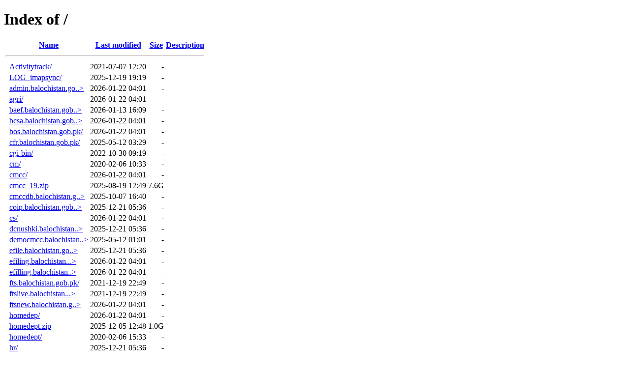

--- FILE ---
content_type: text/html;charset=ISO-8859-1
request_url: https://balochistan.gob.pk/
body_size: 9206
content:
<!DOCTYPE HTML PUBLIC "-//W3C//DTD HTML 4.01//EN" "http://www.w3.org/TR/html4/strict.dtd">
<html>
 <head>
  <title>Index of /</title>
 </head>
 <body>
<h1>Index of /</h1>
  <table>
   <tr><th valign="top">&nbsp;</th><th><a href="?C=N;O=D">Name</a></th><th><a href="?C=M;O=A">Last modified</a></th><th><a href="?C=S;O=A">Size</a></th><th><a href="?C=D;O=A">Description</a></th></tr>
   <tr><th colspan="5"><hr></th></tr>
<tr><td valign="top">&nbsp;</td><td><a href="Activitytrack/">Activitytrack/</a>         </td><td align="right">2021-07-07 12:20  </td><td align="right">  - </td><td>&nbsp;</td></tr>
<tr><td valign="top">&nbsp;</td><td><a href="LOG_imapsync/">LOG_imapsync/</a>          </td><td align="right">2025-12-19 19:19  </td><td align="right">  - </td><td>&nbsp;</td></tr>
<tr><td valign="top">&nbsp;</td><td><a href="admin.balochistan.gob.pk/">admin.balochistan.go..&gt;</a></td><td align="right">2026-01-22 04:01  </td><td align="right">  - </td><td>&nbsp;</td></tr>
<tr><td valign="top">&nbsp;</td><td><a href="agri/">agri/</a>                  </td><td align="right">2026-01-22 04:01  </td><td align="right">  - </td><td>&nbsp;</td></tr>
<tr><td valign="top">&nbsp;</td><td><a href="baef.balochistan.gob.pk/">baef.balochistan.gob..&gt;</a></td><td align="right">2026-01-13 16:09  </td><td align="right">  - </td><td>&nbsp;</td></tr>
<tr><td valign="top">&nbsp;</td><td><a href="bcsa.balochistan.gob.pk/">bcsa.balochistan.gob..&gt;</a></td><td align="right">2026-01-22 04:01  </td><td align="right">  - </td><td>&nbsp;</td></tr>
<tr><td valign="top">&nbsp;</td><td><a href="bos.balochistan.gob.pk/">bos.balochistan.gob.pk/</a></td><td align="right">2026-01-22 04:01  </td><td align="right">  - </td><td>&nbsp;</td></tr>
<tr><td valign="top">&nbsp;</td><td><a href="cfr.balochistan.gob.pk/">cfr.balochistan.gob.pk/</a></td><td align="right">2025-05-12 03:29  </td><td align="right">  - </td><td>&nbsp;</td></tr>
<tr><td valign="top">&nbsp;</td><td><a href="cgi-bin/">cgi-bin/</a>               </td><td align="right">2022-10-30 09:19  </td><td align="right">  - </td><td>&nbsp;</td></tr>
<tr><td valign="top">&nbsp;</td><td><a href="cm/">cm/</a>                    </td><td align="right">2020-02-06 10:33  </td><td align="right">  - </td><td>&nbsp;</td></tr>
<tr><td valign="top">&nbsp;</td><td><a href="cmcc/">cmcc/</a>                  </td><td align="right">2026-01-22 04:01  </td><td align="right">  - </td><td>&nbsp;</td></tr>
<tr><td valign="top">&nbsp;</td><td><a href="cmcc_19.zip">cmcc_19.zip</a>            </td><td align="right">2025-08-19 12:49  </td><td align="right">7.6G</td><td>&nbsp;</td></tr>
<tr><td valign="top">&nbsp;</td><td><a href="cmccdb.balochistan.gob.pk/">cmccdb.balochistan.g..&gt;</a></td><td align="right">2025-10-07 16:40  </td><td align="right">  - </td><td>&nbsp;</td></tr>
<tr><td valign="top">&nbsp;</td><td><a href="coip.balochistan.gob.pk/">coip.balochistan.gob..&gt;</a></td><td align="right">2025-12-21 05:36  </td><td align="right">  - </td><td>&nbsp;</td></tr>
<tr><td valign="top">&nbsp;</td><td><a href="cs/">cs/</a>                    </td><td align="right">2026-01-22 04:01  </td><td align="right">  - </td><td>&nbsp;</td></tr>
<tr><td valign="top">&nbsp;</td><td><a href="dcnushki.balochistan.gob.pk/">dcnushki.balochistan..&gt;</a></td><td align="right">2025-12-21 05:36  </td><td align="right">  - </td><td>&nbsp;</td></tr>
<tr><td valign="top">&nbsp;</td><td><a href="democmcc.balochistan.gob.pk/">democmcc.balochistan..&gt;</a></td><td align="right">2025-05-12 01:01  </td><td align="right">  - </td><td>&nbsp;</td></tr>
<tr><td valign="top">&nbsp;</td><td><a href="efile.balochistan.gob.pk/">efile.balochistan.go..&gt;</a></td><td align="right">2025-12-21 05:36  </td><td align="right">  - </td><td>&nbsp;</td></tr>
<tr><td valign="top">&nbsp;</td><td><a href="efiling.balochistan.gob.pk/">efiling.balochistan...&gt;</a></td><td align="right">2026-01-22 04:01  </td><td align="right">  - </td><td>&nbsp;</td></tr>
<tr><td valign="top">&nbsp;</td><td><a href="efilling.balochistan.gob.pk/">efilling.balochistan..&gt;</a></td><td align="right">2026-01-22 04:01  </td><td align="right">  - </td><td>&nbsp;</td></tr>
<tr><td valign="top">&nbsp;</td><td><a href="fts.balochistan.gob.pk/">fts.balochistan.gob.pk/</a></td><td align="right">2021-12-19 22:49  </td><td align="right">  - </td><td>&nbsp;</td></tr>
<tr><td valign="top">&nbsp;</td><td><a href="ftslive.balochistan.gob.pk/">ftslive.balochistan...&gt;</a></td><td align="right">2021-12-19 22:49  </td><td align="right">  - </td><td>&nbsp;</td></tr>
<tr><td valign="top">&nbsp;</td><td><a href="ftsnew.balochistan.gob.pk/">ftsnew.balochistan.g..&gt;</a></td><td align="right">2026-01-22 04:01  </td><td align="right">  - </td><td>&nbsp;</td></tr>
<tr><td valign="top">&nbsp;</td><td><a href="homedep/">homedep/</a>               </td><td align="right">2026-01-22 04:01  </td><td align="right">  - </td><td>&nbsp;</td></tr>
<tr><td valign="top">&nbsp;</td><td><a href="homedept.zip">homedept.zip</a>           </td><td align="right">2025-12-05 12:48  </td><td align="right">1.0G</td><td>&nbsp;</td></tr>
<tr><td valign="top">&nbsp;</td><td><a href="homedept/">homedept/</a>              </td><td align="right">2020-02-06 15:33  </td><td align="right">  - </td><td>&nbsp;</td></tr>
<tr><td valign="top">&nbsp;</td><td><a href="hr/">hr/</a>                    </td><td align="right">2025-12-21 05:36  </td><td align="right">  - </td><td>&nbsp;</td></tr>
<tr><td valign="top">&nbsp;</td><td><a href="hubportal/">hubportal/</a>             </td><td align="right">2026-01-22 04:01  </td><td align="right">  - </td><td>&nbsp;</td></tr>
<tr><td valign="top">&nbsp;</td><td><a href="idip.balochistan.gob.pk/">idip.balochistan.gob..&gt;</a></td><td align="right">2026-01-22 04:01  </td><td align="right">  - </td><td>&nbsp;</td></tr>
<tr><td valign="top">&nbsp;</td><td><a href="ipms.balochistan.gob.pk/">ipms.balochistan.gob..&gt;</a></td><td align="right">2025-05-12 04:39  </td><td align="right">  - </td><td>&nbsp;</td></tr>
<tr><td valign="top">&nbsp;</td><td><a href="ipmscm.balochistan.gob.pk/">ipmscm.balochistan.g..&gt;</a></td><td align="right">2025-05-12 05:35  </td><td align="right">  - </td><td>&nbsp;</td></tr>
<tr><td valign="top">&nbsp;</td><td><a href="job/">job/</a>                   </td><td align="right">2026-01-22 04:01  </td><td align="right">  - </td><td>&nbsp;</td></tr>
<tr><td valign="top">&nbsp;</td><td><a href="lasbela.balochistan.gob.pk/">lasbela.balochistan...&gt;</a></td><td align="right">2026-01-22 04:01  </td><td align="right">  - </td><td>&nbsp;</td></tr>
<tr><td valign="top">&nbsp;</td><td><a href="naseerabad.balochistan.gob.pk/">naseerabad.balochist..&gt;</a></td><td align="right">2025-12-21 05:36  </td><td align="right">  - </td><td>&nbsp;</td></tr>
<tr><td valign="top">&nbsp;</td><td><a href="per.balochistan.gob.pk/">per.balochistan.gob.pk/</a></td><td align="right">2025-12-21 05:36  </td><td align="right">  - </td><td>&nbsp;</td></tr>
<tr><td valign="top">&nbsp;</td><td><a href="rds.balochistan.gob.pk/">rds.balochistan.gob.pk/</a></td><td align="right">2025-12-21 05:36  </td><td align="right">  - </td><td>&nbsp;</td></tr>
<tr><td valign="top">&nbsp;</td><td><a href="rta.balochistan.gob.pk/">rta.balochistan.gob.pk/</a></td><td align="right">2025-05-12 01:01  </td><td align="right">  - </td><td>&nbsp;</td></tr>
<tr><td valign="top">&nbsp;</td><td><a href="sibiportal.balochistan.gob.com.pk/">sibiportal.balochist..&gt;</a></td><td align="right">2025-12-21 05:36  </td><td align="right">  - </td><td>&nbsp;</td></tr>
<tr><td valign="top">&nbsp;</td><td><a href="sngad-hr.balochistan.gob.pk/">sngad-hr.balochistan..&gt;</a></td><td align="right">2025-12-21 05:36  </td><td align="right">  - </td><td>&nbsp;</td></tr>
<tr><td valign="top">&nbsp;</td><td><a href="ssl/">ssl/</a>                   </td><td align="right">2023-02-07 22:34  </td><td align="right">  - </td><td>&nbsp;</td></tr>
<tr><td valign="top">&nbsp;</td><td><a href="stagging.balochistan.gob.pk/">stagging.balochistan..&gt;</a></td><td align="right">2025-12-21 05:36  </td><td align="right">  - </td><td>&nbsp;</td></tr>
<tr><td valign="top">&nbsp;</td><td><a href="staging.balochistan.gob.pk/">staging.balochistan...&gt;</a></td><td align="right">2020-02-06 15:33  </td><td align="right">  - </td><td>&nbsp;</td></tr>
<tr><td valign="top">&nbsp;</td><td><a href="stationary.balochistan.gob.pk/">stationary.balochist..&gt;</a></td><td align="right">2025-12-21 05:36  </td><td align="right">  - </td><td>&nbsp;</td></tr>
<tr><td valign="top">&nbsp;</td><td><a href="test-efiling.balochistan.gob.pk/">test-efiling.balochi..&gt;</a></td><td align="right">2025-12-21 05:36  </td><td align="right">  - </td><td>&nbsp;</td></tr>
<tr><td valign="top">&nbsp;</td><td><a href="tour/">tour/</a>                  </td><td align="right">2024-03-10 07:10  </td><td align="right">  - </td><td>&nbsp;</td></tr>
<tr><td valign="top">&nbsp;</td><td><a href="tourism.balochistan.gob.pk/">tourism.balochistan...&gt;</a></td><td align="right">2025-05-12 01:01  </td><td align="right">  - </td><td>&nbsp;</td></tr>
   <tr><th colspan="5"><hr></th></tr>
</table>
</body></html>
